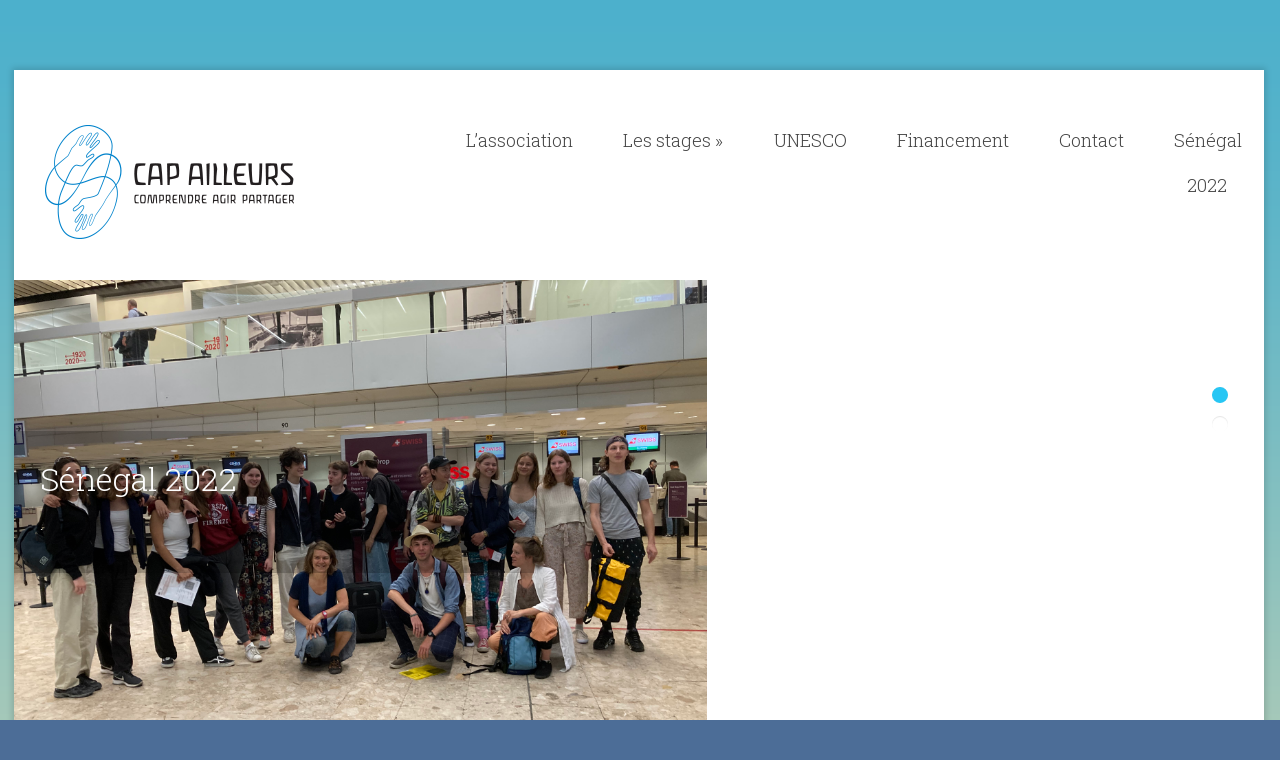

--- FILE ---
content_type: text/html; charset=UTF-8
request_url: http://cap-ailleurs.ch/page/2/
body_size: 7901
content:
<!DOCTYPE html>
<html lang="fr-FR">
    <head>
        <meta charset="UTF-8" />
        <meta name="viewport" content="width=device-width, initial-scale=1.0, maximum-scale=1.0, user-scalable=0" />
        <link rel="profile" href="http://gmpg.org/xfn/11" />
        <link rel="pingback" href="http://cap-ailleurs.ch/xmlrpc.php" />
        <title>CAP ailleurs &#8211; Page 2 &#8211; COMPRENDRE AGIR PARTAGER</title>
<link rel='dns-prefetch' href='//s.w.org' />
<link rel="alternate" type="application/rss+xml" title="CAP ailleurs &raquo; Flux" href="http://cap-ailleurs.ch/feed/" />
<link rel="alternate" type="application/rss+xml" title="CAP ailleurs &raquo; Flux des commentaires" href="http://cap-ailleurs.ch/comments/feed/" />
		<script type="text/javascript">
			window._wpemojiSettings = {"baseUrl":"https:\/\/s.w.org\/images\/core\/emoji\/11.2.0\/72x72\/","ext":".png","svgUrl":"https:\/\/s.w.org\/images\/core\/emoji\/11.2.0\/svg\/","svgExt":".svg","source":{"concatemoji":"http:\/\/cap-ailleurs.ch\/wp-includes\/js\/wp-emoji-release.min.js?ver=5.1.21"}};
			!function(e,a,t){var n,r,o,i=a.createElement("canvas"),p=i.getContext&&i.getContext("2d");function s(e,t){var a=String.fromCharCode;p.clearRect(0,0,i.width,i.height),p.fillText(a.apply(this,e),0,0);e=i.toDataURL();return p.clearRect(0,0,i.width,i.height),p.fillText(a.apply(this,t),0,0),e===i.toDataURL()}function c(e){var t=a.createElement("script");t.src=e,t.defer=t.type="text/javascript",a.getElementsByTagName("head")[0].appendChild(t)}for(o=Array("flag","emoji"),t.supports={everything:!0,everythingExceptFlag:!0},r=0;r<o.length;r++)t.supports[o[r]]=function(e){if(!p||!p.fillText)return!1;switch(p.textBaseline="top",p.font="600 32px Arial",e){case"flag":return s([55356,56826,55356,56819],[55356,56826,8203,55356,56819])?!1:!s([55356,57332,56128,56423,56128,56418,56128,56421,56128,56430,56128,56423,56128,56447],[55356,57332,8203,56128,56423,8203,56128,56418,8203,56128,56421,8203,56128,56430,8203,56128,56423,8203,56128,56447]);case"emoji":return!s([55358,56760,9792,65039],[55358,56760,8203,9792,65039])}return!1}(o[r]),t.supports.everything=t.supports.everything&&t.supports[o[r]],"flag"!==o[r]&&(t.supports.everythingExceptFlag=t.supports.everythingExceptFlag&&t.supports[o[r]]);t.supports.everythingExceptFlag=t.supports.everythingExceptFlag&&!t.supports.flag,t.DOMReady=!1,t.readyCallback=function(){t.DOMReady=!0},t.supports.everything||(n=function(){t.readyCallback()},a.addEventListener?(a.addEventListener("DOMContentLoaded",n,!1),e.addEventListener("load",n,!1)):(e.attachEvent("onload",n),a.attachEvent("onreadystatechange",function(){"complete"===a.readyState&&t.readyCallback()})),(n=t.source||{}).concatemoji?c(n.concatemoji):n.wpemoji&&n.twemoji&&(c(n.twemoji),c(n.wpemoji)))}(window,document,window._wpemojiSettings);
		</script>
		<style type="text/css">
img.wp-smiley,
img.emoji {
	display: inline !important;
	border: none !important;
	box-shadow: none !important;
	height: 1em !important;
	width: 1em !important;
	margin: 0 .07em !important;
	vertical-align: -0.1em !important;
	background: none !important;
	padding: 0 !important;
}
</style>
	<link rel='stylesheet' id='validate-engine-css-css'  href='http://cap-ailleurs.ch/wp-content/plugins/wysija-newsletters/css/validationEngine.jquery.css?ver=2.21' type='text/css' media='all' />
<link rel='stylesheet' id='wp-block-library-css'  href='http://cap-ailleurs.ch/wp-includes/css/dist/block-library/style.min.css?ver=5.1.21' type='text/css' media='all' />
<link rel='stylesheet' id='stylesheet-css'  href='http://cap-ailleurs.ch/wp-content/themes/compass/style.css?ver=5.1.21' type='text/css' media='all' />
<link rel='stylesheet' id='compass_Animate_Css-css'  href='http://cap-ailleurs.ch/wp-content/themes/compass/css/animate.css?ver=5.1.21' type='text/css' media='all' />
<script type='text/javascript' src='http://cap-ailleurs.ch/wp-includes/js/jquery/jquery.js?ver=1.12.4'></script>
<script type='text/javascript' src='http://cap-ailleurs.ch/wp-includes/js/jquery/jquery-migrate.min.js?ver=1.4.1'></script>
<script type='text/javascript' src='http://cap-ailleurs.ch/wp-content/themes/compass/js/superfish.js?ver=5.1.21'></script>
<script type='text/javascript' src='http://cap-ailleurs.ch/wp-content/themes/compass/js/modernizr.custom.79639.js?ver=5.1.21'></script>
<script type='text/javascript' src='http://cap-ailleurs.ch/wp-content/themes/compass/js/jquery.ba-cond.min.js?ver=5.1.21'></script>
<script type='text/javascript' src='http://cap-ailleurs.ch/wp-content/themes/compass/js/jquery.slitslider.js?ver=5.1.21'></script>
<script type='text/javascript' src='http://cap-ailleurs.ch/wp-content/themes/compass/js/menu/jquery.meanmenu.2.0.min.js?ver=5.1.21'></script>
<script type='text/javascript' src='http://cap-ailleurs.ch/wp-content/themes/compass/js/menu/jquery.meanmenu.options.js?ver=5.1.21'></script>
<script type='text/javascript' src='http://cap-ailleurs.ch/wp-content/themes/compass/js/custom.js?ver=5.1.21'></script>
<link rel='https://api.w.org/' href='http://cap-ailleurs.ch/wp-json/' />
<link rel="EditURI" type="application/rsd+xml" title="RSD" href="http://cap-ailleurs.ch/xmlrpc.php?rsd" />
<link rel="wlwmanifest" type="application/wlwmanifest+xml" href="http://cap-ailleurs.ch/wp-includes/wlwmanifest.xml" /> 
<meta name="generator" content="WordPress 5.1.21" />
		<style type="text/css">.recentcomments a{display:inline !important;padding:0 !important;margin:0 !important;}</style>
		<script type="text/javascript" src="http://cap-ailleurs.ch/wp-content/plugins/si-captcha-for-wordpress/captcha/si_captcha.js?ver=1768987802"></script>
<!-- begin SI CAPTCHA Anti-Spam - login/register form style -->
<style type="text/css">
.si_captcha_small { width:175px; height:45px; padding-top:10px; padding-bottom:10px; }
.si_captcha_large { width:250px; height:60px; padding-top:10px; padding-bottom:10px; }
img#si_image_com { border-style:none; margin:0; padding-right:5px; float:left; }
img#si_image_reg { border-style:none; margin:0; padding-right:5px; float:left; }
img#si_image_log { border-style:none; margin:0; padding-right:5px; float:left; }
img#si_image_side_login { border-style:none; margin:0; padding-right:5px; float:left; }
img#si_image_checkout { border-style:none; margin:0; padding-right:5px; float:left; }
img#si_image_jetpack { border-style:none; margin:0; padding-right:5px; float:left; }
img#si_image_bbpress_topic { border-style:none; margin:0; padding-right:5px; float:left; }
.si_captcha_refresh { border-style:none; margin:0; vertical-align:bottom; }
div#si_captcha_input { display:block; padding-top:15px; padding-bottom:5px; }
label#si_captcha_code_label { margin:0; }
input#si_captcha_code_input { width:65px; }
p#si_captcha_code_p { clear: left; padding-top:10px; }
.si-captcha-jetpack-error { color:#DC3232; }
</style>
<!-- end SI CAPTCHA Anti-Spam - login/register form style -->
<link rel="icon" href="http://cap-ailleurs.ch/wp-content/uploads/2016/02/cropped-CAPailleurs_icon-32x32.png" sizes="32x32" />
<link rel="icon" href="http://cap-ailleurs.ch/wp-content/uploads/2016/02/cropped-CAPailleurs_icon-192x192.png" sizes="192x192" />
<link rel="apple-touch-icon-precomposed" href="http://cap-ailleurs.ch/wp-content/uploads/2016/02/cropped-CAPailleurs_icon-180x180.png" />
<meta name="msapplication-TileImage" content="http://cap-ailleurs.ch/wp-content/uploads/2016/02/cropped-CAPailleurs_icon-270x270.png" />
    </head>
    <body class="home blog paged paged-2 compass_theme">
        <div class="container_24">
            <div class="grid_24">
                <div class="page_content_wrapper">
                    <div class="header">
                        <div class="grid_8 alpha">
                            <div class="logo">
                                <a href="http://cap-ailleurs.ch"><img src="http://cap-ailleurs.ch/wp-content/uploads/2016/02/logoCapAilleurs.png" alt="CAP ailleurs logo"/></a>
                            </div> 
                        </div>
                        <div class="grid_16 omega">            
                            <div class="menu_wrapper">
                                <div id="MainNav">
                                    <div id="menu" class="menu-menu-1-container"><ul id="menu-menu-1" class="sf-menu"><li id="menu-item-34" class="menu-item menu-item-type-post_type menu-item-object-page menu-item-34"><a href="http://cap-ailleurs.ch/cap-ailleurs/">L’association</a></li>
<li id="menu-item-36" class="menu-item menu-item-type-post_type menu-item-object-page menu-item-has-children menu-item-36"><a href="http://cap-ailleurs.ch/les-stages/">Les stages</a>
<ul class="sub-menu">
	<li id="menu-item-1197" class="menu-item menu-item-type-post_type menu-item-object-page menu-item-1197"><a href="http://cap-ailleurs.ch/les-stages/senegal-2022/">Sénégal 2022</a></li>
	<li id="menu-item-893" class="menu-item menu-item-type-post_type menu-item-object-page menu-item-893"><a href="http://cap-ailleurs.ch/les-stages/myanmar-2019/">Myanmar 2019</a></li>
	<li id="menu-item-722" class="menu-item menu-item-type-post_type menu-item-object-page menu-item-722"><a href="http://cap-ailleurs.ch/en-2018/">Madagascar 2018</a></li>
	<li id="menu-item-89" class="menu-item menu-item-type-post_type menu-item-object-page menu-item-89"><a href="http://cap-ailleurs.ch/unesco-madagascar/">Madagascar 2017</a></li>
</ul>
</li>
<li id="menu-item-37" class="menu-item menu-item-type-post_type menu-item-object-page menu-item-37"><a href="http://cap-ailleurs.ch/unesco/">UNESCO</a></li>
<li id="menu-item-35" class="menu-item menu-item-type-post_type menu-item-object-page menu-item-35"><a href="http://cap-ailleurs.ch/financement/">Financement</a></li>
<li id="menu-item-70" class="menu-item menu-item-type-post_type menu-item-object-page menu-item-70"><a href="http://cap-ailleurs.ch/contact/">Contact</a></li>
<li id="menu-item-1198" class="menu-item menu-item-type-post_type menu-item-object-page menu-item-1198"><a href="http://cap-ailleurs.ch/les-stages/senegal-2022/">Sénégal 2022</a></li>
</ul></div>                       
                                </div>
                            </div>
                        </div>       
                        <div class="clear"></div>		  
                    </div> 
<div id="slider" class="sl-slider-wrapper">
    <div class="sl-slider animated">				
        <div class="sl-slide" data-orientation="horizontal" data-slice1-rotation="-25" data-slice2-rotation="-25" data-slice1-scale="2" data-slice2-scale="2">
            <div class="sl-slide-inner">							
                <div class="salesdetails">
                                            <a href="http://cap-ailleurs.ch/les-stages/senegal-2022/"><h1>Sénégal 2022</h1></a>
                                               <p>.</p>
                                    </div>
            </div>
              
                <div class="bg-img bg-img-1">
                                            <a href="http://cap-ailleurs.ch/les-stages/senegal-2022/" >
                            <img  src="http://cap-ailleurs.ch/wp-content/uploads/2022/05/IMG_0251.jpg" alt="Slide Image 1"/></a>
                                    </div>
                    </div>	
        <div class="sl-slide" data-orientation="vertical" data-slice1-rotation="10" data-slice2-rotation="-15" data-slice1-scale="1.5" data-slice2-scale="1.5">
                          
                <div class="bg-img bg-img-2">
                                            <a href="" >
                            <img  src="http://cap-ailleurs.ch/wp-content/uploads/2022/05/1653505605812_whkgbqtWTxmDN0bzo59u0g_thumb_76a8-e1653540789543.jpg" alt="Slide Image 2"/></a>
                                    </div>
                    </div>
    </div><!-- /sl-slider -->
    <nav id="nav-dots" class="nav-dots">        
        <span class="nav-dot-current"></span>       
        <span></span>
    </nav>
</div><!-- /slider-wrapper -->
<div class="clear"></div> 
<div class="home_wrapper">	
    <div class="feature-content">
        <div class="grid_8 f_feature alpha">
            <div class="feature-content-inner first animated" style="-webkit-animation-delay: .1s; -moz-animation-delay: .1s; -o-animation-delay: .1s; -ms-animation-delay: .1s;">
                <!-- *** Three column Box 1 *** -->
                                    <p class="font_icon"><i class="fa-bank fa"></i></p>

                 </i></p>

                

                    <a href="http://cap-ailleurs.ch/unesco"><h2>RésEAU Unesco</h2></a>
                                       <p>L’Ecole Steiner de Genève fait partie depuis l’année 2000 du réSEAU des Ecoles Associées de l’UNESCO et offre aux jeunes du post obligatoire l’opportunité de « sortir hors des murs de l’école » pour se confronter à d’autres réalités. Ces réalités touchent le monde social, celui de la santé, la culture, le monde professionnel, l’environnement.</p>
                	
            </div>
        </div>
        <div class="grid_8 f_feature alpha">
            <div class="feature-content-inner second animated" style="-webkit-animation-delay: .5s; -moz-animation-delay: .5s; -o-animation-delay: .5s; -ms-animation-delay: .5s;">
                <!-- *** Three column Box 2 *** -->
                                    <p class="font_icon"><i class="fa-paper-plane fa"></i></p>

                                         </i></p>


                    <a href="http://cap-ailleurs.ch/les-stages/"><h2>Les stages</h2></a>
                                    <p>Les élèves entre la 9e classe (11e Harmos) et la 12e classe ont plusieurs fois l’occasion de s’engager et de se confronter à d’autres réalités que celles dont ils ou elles ont l’habitude, que ce soit à titre individuel ou en tant que projet de classe</h2>
                            </div>
        </div>
        <div class="grid_8 f_feature alpha">
            <div class="feature-content-inner third animated" style="-webkit-animation-delay: .9s; -moz-animation-delay: .9s; -o-animation-delay: .9s; -ms-animation-delay: .9s;">
                <!-- *** Three column Box 3 *** -->
                    <p class="font_icon"><i class="fa-money fa"></i></p>

                     </i></p>   



                    <a href="http://cap-ailleurs.ch/financement/"><h2>Faire un don</h2></a>
                                    <p>Plusieurs, parmi ces projets, ont un coût important. Les élèves sont sollicités pour trouver eux-mêmes une partie du financement, les familles également. La classe en tant que telle prend de nombreuses initiatives pour récolter des fonds.
</h2>
                            </div>
        </div>
    </div>		
    <div class="clear"></div>
    <div class="page_content home">
        <div class="grid_17 alpha">
            <div class="content_bar gallery">
                <!--Start Post-->
				<!-- Start the Loop. -->
        <!--Start post-->
        <div id="post-1268" class="animated post-1268 post type-post status-publish format-standard hentry category-non-classe">
            <div class="post_thumbnil">	
                <a href='http://cap-ailleurs.ch/dimanche-29/'><img src='http://cap-ailleurs.ch/wp-content/uploads/2022/05/telegram-cloud-photo-size-4-5809841023835290535-y-1024x768.jpg' width='250px' height='160px' class='postimg wp-post-image' alt='' /></a>            </div>
            <h1 class="post_title"><a href="http://cap-ailleurs.ch/dimanche-29/" rel="bookmark" title="Permanent Link to Dimanche 29">Dimanche 29</a></h1>
            <div class="post_content"> 
                <ul class="post_meta">
                    <li class="posted_by"><span><i class="fa fa-user hi-icon"></i></span><a href="http://cap-ailleurs.ch/author/david-doerigsunrise-ch/" title="Articles par CAP ailleurs" rel="author">CAP ailleurs</a></li>
                    <li class="posted_in"><span><i class="fa fa-bookmark hi-icon"></i></span><a href="http://cap-ailleurs.ch/category/non-classe/" rel="category tag">Non classé</a></li>
                    <li class="post_date"><span><i class="fa fa-clock-o hi-icon"></i></span>Mai, 30, 2022</li>
                    <li class="postc_comment"><span><i class="fa fa-comments hi-icon"></i></span><a href="http://cap-ailleurs.ch/dimanche-29/#respond">No Comments</a></li>
                </ul>
        <p>Journée de congé, nous prenons le bus puis le bateau pour faire la visite de l’Île de Gorée, et notamment la maison des Esclaves. Cette maison a été transformée en musée, à la mémoire des millions d’esclaves qui sont passés par cette Île à destination des Amériques ou de l’Europe. Un moment plein d’émotions par [&hellip;]</p>
<a class="read_more" href="http://cap-ailleurs.ch/dimanche-29/">Continue Reading</a>
            </div>
        </div>
            <!--Start post-->
        <div id="post-1252" class="animated post-1252 post type-post status-publish format-standard hentry category-non-classe">
            <div class="post_thumbnil">	
                <a href='http://cap-ailleurs.ch/samedi-28/'><img src='http://cap-ailleurs.ch/wp-content/uploads/2022/05/telegram-cloud-photo-size-4-5809841023835290521-y-781x1024.jpg' width='250px' height='160px' class='postimg wp-post-image' alt='' /></a>            </div>
            <h1 class="post_title"><a href="http://cap-ailleurs.ch/samedi-28/" rel="bookmark" title="Permanent Link to Samedi 28">Samedi 28</a></h1>
            <div class="post_content"> 
                <ul class="post_meta">
                    <li class="posted_by"><span><i class="fa fa-user hi-icon"></i></span><a href="http://cap-ailleurs.ch/author/david-doerigsunrise-ch/" title="Articles par CAP ailleurs" rel="author">CAP ailleurs</a></li>
                    <li class="posted_in"><span><i class="fa fa-bookmark hi-icon"></i></span><a href="http://cap-ailleurs.ch/category/non-classe/" rel="category tag">Non classé</a></li>
                    <li class="post_date"><span><i class="fa fa-clock-o hi-icon"></i></span>Mai, 30, 2022</li>
                    <li class="postc_comment"><span><i class="fa fa-comments hi-icon"></i></span><a href="http://cap-ailleurs.ch/samedi-28/#respond">No Comments</a></li>
                </ul>
        <p>Aujourd’hui, une journée chargée de découverte nous attend. Après le petit déjeuner, nous prenons le bus direction le Lac Rose.&nbsp; Dans le bus, nous sommes tous.tes entassé.es, ça bouge beaucoup. Le rétro intérieur tombe sans avoir l’air de déranger le chauffeur. Dans la ville il n’y a pas d’arrêt, les gens lèvent le bras et [&hellip;]</p>
<a class="read_more" href="http://cap-ailleurs.ch/samedi-28/">Continue Reading</a>
            </div>
        </div>
            <!--Start post-->
        <div id="post-1234" class="animated post-1234 post type-post status-publish format-standard hentry category-non-classe">
            <div class="post_thumbnil">	
                <a href='http://cap-ailleurs.ch/vendredi-27-mai/'><img src='http://cap-ailleurs.ch/wp-content/uploads/2022/05/telegram-cloud-photo-size-4-5805140534317136430-y-768x1024.jpg' width='250px' height='160px' class='postimg wp-post-image' alt='' /></a>            </div>
            <h1 class="post_title"><a href="http://cap-ailleurs.ch/vendredi-27-mai/" rel="bookmark" title="Permanent Link to vendredi 27 mai">vendredi 27 mai</a></h1>
            <div class="post_content"> 
                <ul class="post_meta">
                    <li class="posted_by"><span><i class="fa fa-user hi-icon"></i></span><a href="http://cap-ailleurs.ch/author/david-doerigsunrise-ch/" title="Articles par CAP ailleurs" rel="author">CAP ailleurs</a></li>
                    <li class="posted_in"><span><i class="fa fa-bookmark hi-icon"></i></span><a href="http://cap-ailleurs.ch/category/non-classe/" rel="category tag">Non classé</a></li>
                    <li class="post_date"><span><i class="fa fa-clock-o hi-icon"></i></span>Mai, 28, 2022</li>
                    <li class="postc_comment"><span><i class="fa fa-comments hi-icon"></i></span><a href="http://cap-ailleurs.ch/vendredi-27-mai/#respond">No Comments</a></li>
                </ul>
        <p>Blog Sénégal c’est tout Ce matin, nous avons mangé caviar et saumon, non on rigole nous avons mangé du pain avec des fruits. Suite à ce festin nous sommes allé.e.s à la rencontre des enfants. Chaque élève a préparé les préparatifs pour accueillir ces enfants. Suite à cela, nous avons mangé, le bol, avec, du [&hellip;]</p>
<a class="read_more" href="http://cap-ailleurs.ch/vendredi-27-mai/">Continue Reading</a>
            </div>
        </div>
            <!--Start post-->
        <div id="post-1226" class="animated post-1226 post type-post status-publish format-standard hentry category-non-classe">
            <div class="post_thumbnil">	
                <a href='http://cap-ailleurs.ch/jeudi-26-mai/'><img src='http://cap-ailleurs.ch/wp-content/uploads/2022/05/telegram-cloud-photo-size-4-5800928167832173196-y-768x1024.jpg' width='250px' height='160px' class='postimg wp-post-image' alt='' /></a>            </div>
            <h1 class="post_title"><a href="http://cap-ailleurs.ch/jeudi-26-mai/" rel="bookmark" title="Permanent Link to Jeudi 26 mai">Jeudi 26 mai</a></h1>
            <div class="post_content"> 
                <ul class="post_meta">
                    <li class="posted_by"><span><i class="fa fa-user hi-icon"></i></span><a href="http://cap-ailleurs.ch/author/david-doerigsunrise-ch/" title="Articles par CAP ailleurs" rel="author">CAP ailleurs</a></li>
                    <li class="posted_in"><span><i class="fa fa-bookmark hi-icon"></i></span><a href="http://cap-ailleurs.ch/category/non-classe/" rel="category tag">Non classé</a></li>
                    <li class="post_date"><span><i class="fa fa-clock-o hi-icon"></i></span>Mai, 27, 2022</li>
                    <li class="postc_comment"><span><i class="fa fa-comments hi-icon"></i></span><a href="http://cap-ailleurs.ch/jeudi-26-mai/#comments">One Comments</a></li>
                </ul>
        <p>Après le petit déjeuner, nous nous sommes répartis en deux groupes : le groupe de botanique et le groupe de&nbsp; peinture: Le groupe de peinture s’est reparti encore une fois en deux groupes.Un groupe a commencé à poncer la façade et l’autre groupe à disposer la mosaïque de manière à écrire le mot jokko. JOKKO [&hellip;]</p>
<a class="read_more" href="http://cap-ailleurs.ch/jeudi-26-mai/">Continue Reading</a>
            </div>
        </div>
            <!--Start post-->
        <div id="post-1214" class="animated post-1214 post type-post status-publish format-standard hentry category-non-classe">
            <div class="post_thumbnil">	
                <a href='http://cap-ailleurs.ch/mercredi-25-mai/'><img src='http://cap-ailleurs.ch/wp-content/uploads/2022/05/telegram-cloud-document-4-5798420778353429475-1024x768.jpg' width='250px' height='160px' class='postimg wp-post-image' alt='' /></a>            </div>
            <h1 class="post_title"><a href="http://cap-ailleurs.ch/mercredi-25-mai/" rel="bookmark" title="Permanent Link to Mercredi 25 mai">Mercredi 25 mai</a></h1>
            <div class="post_content"> 
                <ul class="post_meta">
                    <li class="posted_by"><span><i class="fa fa-user hi-icon"></i></span><a href="http://cap-ailleurs.ch/author/david-doerigsunrise-ch/" title="Articles par CAP ailleurs" rel="author">CAP ailleurs</a></li>
                    <li class="posted_in"><span><i class="fa fa-bookmark hi-icon"></i></span><a href="http://cap-ailleurs.ch/category/non-classe/" rel="category tag">Non classé</a></li>
                    <li class="post_date"><span><i class="fa fa-clock-o hi-icon"></i></span>Mai, 26, 2022</li>
                    <li class="postc_comment"><span><i class="fa fa-comments hi-icon"></i></span><a href="http://cap-ailleurs.ch/mercredi-25-mai/#respond">No Comments</a></li>
                </ul>
        <p>Réveillé.e.s par les klaxons des voitures et le chant des oiseaux, nous avons pris notre petit-déjeuner dès 8h afin de bien commencer cette belle journée. À 9h30, nous sommes allé.e.s retrouver les différentes classes de l&rsquo;école de l&rsquo;hôpital pour commencer diverses activités. Chaque groupe animait une moitié de classe ou une classe de jardin d&rsquo;enfants, [&hellip;]</p>
<a class="read_more" href="http://cap-ailleurs.ch/mercredi-25-mai/">Continue Reading</a>
            </div>
        </div>
            <!--Start post-->
        <div id="post-1209" class="animated post-1209 post type-post status-publish format-standard hentry category-non-classe">
            <div class="post_thumbnil">	
                <a href='http://cap-ailleurs.ch/mardi-24-mai/'><img src='http://cap-ailleurs.ch/wp-content/uploads/2022/05/telegram-cloud-photo-size-4-5796434347845336317-y-768x1024.jpg' width='250px' height='160px' class='postimg wp-post-image' alt='' /></a>            </div>
            <h1 class="post_title"><a href="http://cap-ailleurs.ch/mardi-24-mai/" rel="bookmark" title="Permanent Link to Mardi 24 mai">Mardi 24 mai</a></h1>
            <div class="post_content"> 
                <ul class="post_meta">
                    <li class="posted_by"><span><i class="fa fa-user hi-icon"></i></span><a href="http://cap-ailleurs.ch/author/david-doerigsunrise-ch/" title="Articles par CAP ailleurs" rel="author">CAP ailleurs</a></li>
                    <li class="posted_in"><span><i class="fa fa-bookmark hi-icon"></i></span><a href="http://cap-ailleurs.ch/category/non-classe/" rel="category tag">Non classé</a></li>
                    <li class="post_date"><span><i class="fa fa-clock-o hi-icon"></i></span>Mai, 25, 2022</li>
                    <li class="postc_comment"><span><i class="fa fa-comments hi-icon"></i></span><a href="http://cap-ailleurs.ch/mardi-24-mai/#respond">No Comments</a></li>
                </ul>
        <p>Premiers pas Premier petit déjeuner dans notre salle à manger extérieure : tartines, café et surtout mangues incomparables très différentes de celles que vous mangez peut-être actuellement. Nous avons ensuite visité l’école, et partagé des chants avec chaque classe. Puis nous avons commencé l’organisation des activités pour les enfants, chants, jeux et bricolage. Pour le [&hellip;]</p>
<a class="read_more" href="http://cap-ailleurs.ch/mardi-24-mai/">Continue Reading</a>
            </div>
        </div>
            <!--Start post-->
        <div id="post-1205" class="animated post-1205 post type-post status-publish format-standard hentry category-non-classe">
            <div class="post_thumbnil">	
                <a href='http://cap-ailleurs.ch/senegal-lundi-23-mai/'><img src='http://cap-ailleurs.ch/wp-content/uploads/2022/05/telegram-cloud-photo-size-4-5796434347845336315-y-768x1024.jpg' width='250px' height='160px' class='postimg wp-post-image' alt='' /></a>            </div>
            <h1 class="post_title"><a href="http://cap-ailleurs.ch/senegal-lundi-23-mai/" rel="bookmark" title="Permanent Link to Sénégal, Lundi 23 mai">Sénégal, Lundi 23 mai</a></h1>
            <div class="post_content"> 
                <ul class="post_meta">
                    <li class="posted_by"><span><i class="fa fa-user hi-icon"></i></span><a href="http://cap-ailleurs.ch/author/david-doerigsunrise-ch/" title="Articles par CAP ailleurs" rel="author">CAP ailleurs</a></li>
                    <li class="posted_in"><span><i class="fa fa-bookmark hi-icon"></i></span><a href="http://cap-ailleurs.ch/category/non-classe/" rel="category tag">Non classé</a></li>
                    <li class="post_date"><span><i class="fa fa-clock-o hi-icon"></i></span>Mai, 25, 2022</li>
                    <li class="postc_comment"><span><i class="fa fa-comments hi-icon"></i></span><a href="http://cap-ailleurs.ch/senegal-lundi-23-mai/#respond">No Comments</a></li>
                </ul>
        <p>Le départ La journée commence avec un réveil matinal, à 4 heures et direction l’aéroport. Nous nous sommes fait prendre en photo par des parents-razzi et avons fui pour prendre l’avion, qui bien sûr, nous a fait attendre une heure. Nous sommes arrivé-es à Bruxelles et une heure plus tard nous nous envolions à destination [&hellip;]</p>
<a class="read_more" href="http://cap-ailleurs.ch/senegal-lundi-23-mai/">Continue Reading</a>
            </div>
        </div>
            <!--Start post-->
        <div id="post-1199" class="animated post-1199 post type-post status-publish format-standard hentry category-non-classe">
            <div class="post_thumbnil">	
                            </div>
            <h1 class="post_title"><a href="http://cap-ailleurs.ch/voyage-actuel-senegal-2022/" rel="bookmark" title="Permanent Link to Voyage actuel : Sénégal 2022">Voyage actuel : Sénégal 2022</a></h1>
            <div class="post_content"> 
                <ul class="post_meta">
                    <li class="posted_by"><span><i class="fa fa-user hi-icon"></i></span><a href="http://cap-ailleurs.ch/author/david-doerigsunrise-ch/" title="Articles par CAP ailleurs" rel="author">CAP ailleurs</a></li>
                    <li class="posted_in"><span><i class="fa fa-bookmark hi-icon"></i></span><a href="http://cap-ailleurs.ch/category/non-classe/" rel="category tag">Non classé</a></li>
                    <li class="post_date"><span><i class="fa fa-clock-o hi-icon"></i></span>Mai, 25, 2022</li>
                    <li class="postc_comment"><span><i class="fa fa-comments hi-icon"></i></span><a href="http://cap-ailleurs.ch/voyage-actuel-senegal-2022/#respond">No Comments</a></li>
                </ul>
        <a class="read_more" href="http://cap-ailleurs.ch/voyage-actuel-senegal-2022/">Continue Reading</a>
            </div>
        </div>
            <!--Start post-->
        <div id="post-1157" class="animated post-1157 post type-post status-publish format-standard hentry category-myanmar-2019">
            <div class="post_thumbnil">	
                <a href='http://cap-ailleurs.ch/ca-sent-la-fin/'><img src='http://cap-ailleurs.ch/wp-content/uploads/2019/05/DSC05379-1024x768.jpg' width='250px' height='160px' class='postimg wp-post-image' alt='' /></a>            </div>
            <h1 class="post_title"><a href="http://cap-ailleurs.ch/ca-sent-la-fin/" rel="bookmark" title="Permanent Link to Ca sent la fin&#8230;">Ca sent la fin&#8230;</a></h1>
            <div class="post_content"> 
                <ul class="post_meta">
                    <li class="posted_by"><span><i class="fa fa-user hi-icon"></i></span><a href="http://cap-ailleurs.ch/author/david-doerigsunrise-ch/" title="Articles par CAP ailleurs" rel="author">CAP ailleurs</a></li>
                    <li class="posted_in"><span><i class="fa fa-bookmark hi-icon"></i></span><a href="http://cap-ailleurs.ch/category/myanmar-2019/" rel="category tag">Myanmar 2019</a></li>
                    <li class="post_date"><span><i class="fa fa-clock-o hi-icon"></i></span>Mai, 18, 2019</li>
                    <li class="postc_comment"><span><i class="fa fa-comments hi-icon"></i></span><a href="http://cap-ailleurs.ch/ca-sent-la-fin/#respond">No Comments</a></li>
                </ul>
        <p>Youpi&nbsp;!! Mais quel entrain et quelle bonne humeur ce matin&nbsp;! La fin du voyage se fait sentir, nous sommes tous ramollis par les trimbalements de droite à gauche à travers la ville de Mandalay entre Pagodes, Palais, et restaurants.&nbsp; A vrais dire, nous nous étions un peu habitués à notre pause de 6h dans les [&hellip;]</p>
<a class="read_more" href="http://cap-ailleurs.ch/ca-sent-la-fin/">Continue Reading</a>
            </div>
        </div>
            <!--Start post-->
        <div id="post-1143" class="animated post-1143 post type-post status-publish format-standard hentry category-myanmar-2019">
            <div class="post_thumbnil">	
                <a href='http://cap-ailleurs.ch/kaley/'><img src='http://cap-ailleurs.ch/wp-content/uploads/2019/05/DSC05183-1024x768.jpg' width='250px' height='160px' class='postimg wp-post-image' alt='' /></a>            </div>
            <h1 class="post_title"><a href="http://cap-ailleurs.ch/kaley/" rel="bookmark" title="Permanent Link to Kaley">Kaley</a></h1>
            <div class="post_content"> 
                <ul class="post_meta">
                    <li class="posted_by"><span><i class="fa fa-user hi-icon"></i></span><a href="http://cap-ailleurs.ch/author/david-doerigsunrise-ch/" title="Articles par CAP ailleurs" rel="author">CAP ailleurs</a></li>
                    <li class="posted_in"><span><i class="fa fa-bookmark hi-icon"></i></span><a href="http://cap-ailleurs.ch/category/myanmar-2019/" rel="category tag">Myanmar 2019</a></li>
                    <li class="post_date"><span><i class="fa fa-clock-o hi-icon"></i></span>Mai, 18, 2019</li>
                    <li class="postc_comment"><span><i class="fa fa-comments hi-icon"></i></span><a href="http://cap-ailleurs.ch/kaley/#respond">No Comments</a></li>
                </ul>
        <p>Aujourd&rsquo;hui nous avons visité Kalay, nous avons commencé par le marché ou il y avait toutes sortes de choses par exemple des longis (pantalon robe traditionnelle), des fruits et légumes, des copies de vêtements de marques, des machettes, des piments, des poules, des têtes de singes &#8230; Après une heure à y flâner, nous avons [&hellip;]</p>
<a class="read_more" href="http://cap-ailleurs.ch/kaley/">Continue Reading</a>
            </div>
        </div>
    <div class="clear"></div>
<!--End post-->                <!--End Post-->
                <div class="clear"></div>
                <nav id="nav-single"> <span class="nav-previous">
                        <a href="http://cap-ailleurs.ch/page/3/" >&larr; Older posts</a>                    </span> <span class="nav-next">
                        <a href="http://cap-ailleurs.ch/" >Newer posts &rarr;</a>                    </span> </nav> 
            </div>
        </div>
        <div class="grid_7 sidebar_grid omega">
            <!--Start Sidebar-->
			<div class="sidebar">
    <div class="sidebar_widget"><form role="search" method="get" class="searchform" action="http://cap-ailleurs.ch/">
    <div>
        <input type="text" onfocus="if (this.value == 'Search') {
                    this.value = '';
                }" onblur="if (this.value == '') {
                            this.value = 'Search';
                        }"  value="Search" name="s" id="s" />
        <input type="submit" id="searchsubmit" value="Find" />
    </div>
</form>
<div class="clear"></div>
</div>		<div class="sidebar_widget">		<h3><span class="line"></span>Articles récents</h3>		<ul>
											<li>
					<a href="http://cap-ailleurs.ch/vendredi-10-juin/">Vendredi 10 juin</a>
									</li>
											<li>
					<a href="http://cap-ailleurs.ch/mardi-7-juin/">Mardi 7 juin</a>
									</li>
											<li>
					<a href="http://cap-ailleurs.ch/lundi-6-juin/">Lundi 6 juin</a>
									</li>
											<li>
					<a href="http://cap-ailleurs.ch/dimanche-5-juin/">Dimanche 5 juin</a>
									</li>
											<li>
					<a href="http://cap-ailleurs.ch/samedi-4-juin/">Samedi 4 juin</a>
									</li>
					</ul>
		</div><div class="sidebar_widget"><h3><span class="line"></span>Commentaires récents</h3><ul id="recentcomments"><li class="recentcomments"><span class="comment-author-link">Leandro</span> dans <a href="http://cap-ailleurs.ch/lundi-30/#comment-61750">Lundi 30</a></li><li class="recentcomments"><span class="comment-author-link"><a href='http://-' rel='external nofollow' class='url'>Stephanie wolff</a></span> dans <a href="http://cap-ailleurs.ch/lundi-30/#comment-61746">Lundi 30</a></li><li class="recentcomments"><span class="comment-author-link">Ana Mello</span> dans <a href="http://cap-ailleurs.ch/jeudi-26-mai/#comment-61685">Jeudi 26 mai</a></li><li class="recentcomments"><span class="comment-author-link">Eliora</span> dans <a href="http://cap-ailleurs.ch/shinpyu/#comment-15650">Shinpyu</a></li><li class="recentcomments"><span class="comment-author-link">Eva Schumm</span> dans <a href="http://cap-ailleurs.ch/petit-retour-dans-le-passe/#comment-15641">Petit retour dans le passé…</a></li></ul></div><div class="sidebar_widget"><h3><span class="line"></span>Archives</h3>		<ul>
				<li><a href='http://cap-ailleurs.ch/2022/06/'>juin 2022</a></li>
	<li><a href='http://cap-ailleurs.ch/2022/05/'>mai 2022</a></li>
	<li><a href='http://cap-ailleurs.ch/2019/05/'>mai 2019</a></li>
	<li><a href='http://cap-ailleurs.ch/2018/04/'>avril 2018</a></li>
	<li><a href='http://cap-ailleurs.ch/2017/05/'>mai 2017</a></li>
	<li><a href='http://cap-ailleurs.ch/2017/04/'>avril 2017</a></li>
	<li><a href='http://cap-ailleurs.ch/2016/05/'>mai 2016</a></li>
	<li><a href='http://cap-ailleurs.ch/2016/04/'>avril 2016</a></li>
	<li><a href='http://cap-ailleurs.ch/2014/07/'>juillet 2014</a></li>
	<li><a href='http://cap-ailleurs.ch/2014/06/'>juin 2014</a></li>
	<li><a href='http://cap-ailleurs.ch/2013/10/'>octobre 2013</a></li>
		</ul>
			</div>      
</div>            <!--End Sidebar-->
        </div>
    </div>
    <div class="clear"></div>
</div>
<div class="clear"></div>
<div class="footer">
    </div>
<div class="clear"></div>
<div class="bottom_footer_content">
    <div class="grid_16 alpha">         
        <div class="copyrightinfo">
            <p class="copyright"><a href="http://wordpress.org/" rel="generator">Powered by WordPress</a>
                <span class="sep">&nbsp;|&nbsp;</span>
                Compass by <a href="https://www.inkthemes.com/market/featured-content-slider-wordpress-theme/" rel="nofollow">InkThemes</a>.</p>
        </div>
    </div>
    <div class="grid_8 omega">
        <ul class="social_logos">			
             
             
             
                    </ul>  
    </div>
</div>
</div>
</div>
<div class="clear"></div>
</div>
<script type='text/javascript' src='http://cap-ailleurs.ch/wp-includes/js/wp-embed.min.js?ver=5.1.21'></script>
</body>
</html>

--- FILE ---
content_type: application/javascript
request_url: http://cap-ailleurs.ch/wp-content/themes/compass/js/custom.js?ver=5.1.21
body_size: 986
content:
//Menu Init
jQuery(function(){
    jQuery('ul.sf-menu').superfish();
});
//Sit Slider setting
jQuery(document).ready(function($) {
jQuery.Slitslider.defaults = {
		// transitions speed
		speed : 1000,
		// if true the item's slices will also animate the opacity value
		optOpacity : false,
		// amount (%) to translate both slices - adjust as necessary
		translateFactor : 230,
		// maximum possible angle
		maxAngle : 25,
		// maximum possible scale
		maxScale : 5,
		// slideshow on / off
		autoplay : true,
		// keyboard navigation
		keyboard : true,
		// time between transitions
		interval : 30000,
		// callbacks
		onBeforeChange : function( slide, idx ) { return false; },
		onAfterChange : function( slide, idx ) { return false; }
	};
});
//Home page Animation
jQuery(document).ready(function(jQuery) {
var animated_element = jQuery('.animated');
function image_animation() {
  animated_element.each(function(){
  var get_offset = jQuery(this).offset();
    if ( jQuery(window).scrollTop() + jQuery(window).height() > get_offset.top+jQuery(this).height()/2) {
      jQuery(this).addClass('animation_started');
     // var el = $(this).find('.animated');
      setTimeout(function(){
        jQuery(this).removeClass('animated').removeAttr('style');
      }, 300);
    }
  });

}
  jQuery(window).scroll(function() {
    image_animation();
  });  
  jQuery(window).load(function() {
    setInterval(image_animation,300);
  });

});
//Full Screen Slider Init
jQuery(function() {			
				var Page = (function() {
					var $navArrows = jQuery( '#nav-arrows' ),
						$nav = jQuery( '#nav-dots > span' ),
						slitslider = jQuery( '#slider' ).slitslider( {
							onBeforeChange : function( slide, pos ) {
								$nav.removeClass( 'nav-dot-current' );
								$nav.eq( pos ).addClass( 'nav-dot-current' );
							}
						} ),
						init = function() {
							initEvents();							
						},
						initEvents = function() {
							// add navigation events
							$navArrows.children( ':last' ).on( 'click', function() {
								slitslider.next();
								return false;
							} );
							$navArrows.children( ':first' ).on( 'click', function() {
								slitslider.previous();
								return false;
							} );
							$nav.each( function( i ) {
							jQuery( this ).on( 'click', function( event ) {
							var $dot = jQuery( this );
						if( !slitslider.isActive() ) {
						$nav.removeClass( 'nav-dot-current' );
							$dot.addClass( 'nav-dot-current' );
						}	
						slitslider.jump( i + 1 );
									return false;
								} );
							} );
						};
						return { init : init };
				})();
				Page.init();			
			});